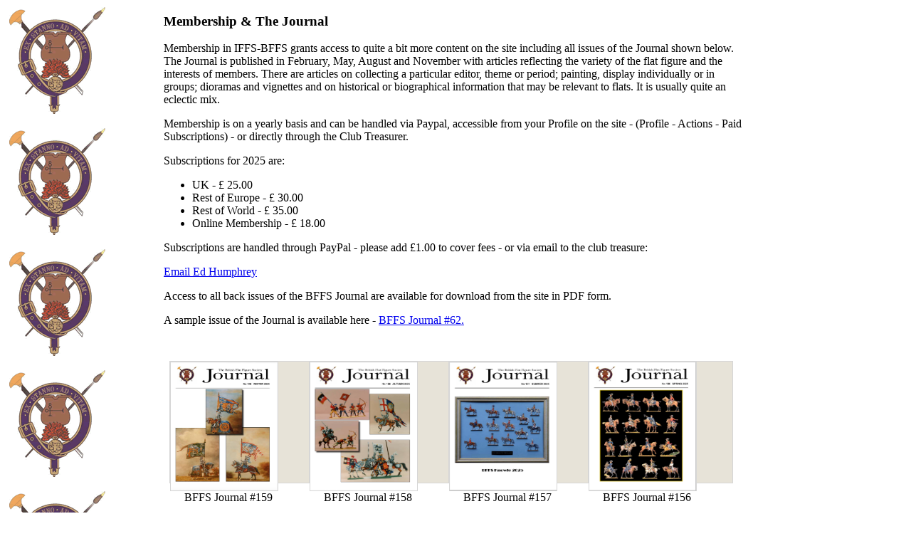

--- FILE ---
content_type: text/html
request_url: https://intflatfigures.org/BFFS/Journals/index2.html
body_size: 3204
content:

<!DOCTYPE html>
<html>
	<head>
	<Title>Images</title>
	<style type="text/css">


	body {
	background-image:url('collogo2.gif');	
	background-repeat:repeat-y;
	}	

	.wrapper {
		width:	820px;
		margin:	0px auto;
	}

	.society {
	width:	820px;
	margin:	0px auto;	
		
	}
	
	.member {
		content: "/A";
		float: middle;
		margin:	8px;
		width:	420px;
		height:	198px;
		background-repeat: no-repeat;
		background-position: bottom;
	}	
	
	.header {
		margin:	40px 0px 20px 0px;

	}
	.index {		
		float: middle;
		margin:	8px;
		width:	220px;
		height:	198px;
		background-repeat: no-repeat;
		background-position: bottom;
	}
	
	.entry {
		width:	180px;
		float:	left;
		margin:	8px;
		height:	198px;
		background-repeat: no-repeat;
		background-position: bottom;
	}
	figure, figurei {
		display:	block;
		width:	202px;
		height:	170px;
		border: 1px solid #d6d6d6;
		background-color: #e7e3d8;
		margin:	0px;
		padding: 0px;

	}
	figure img {
		display: block;
		height:	180px;
		width: 150px;
		border: 1px solid #d6d6d6;
	}
	
	figurei img {
		display: block;
		height:	190px;
		width: 220px;
		border: 1px solid #d6d6d6;
	}
	figcaption {
		padding-left: 20px;
	}

</style>


</head>

<body>
	
<div class="society">
	<h3> Membership & The Journal </h3>		

	Membership in IFFS-BFFS grants access to quite a bit more content on the site including all issues of the Journal shown below.  The Journal is published in February, May, August and November with articles reflecting the variety of the flat figure and the interests of members. There are articles on collecting a particular editor, theme or period; painting, display individually or in groups; dioramas and vignettes and on historical or biographical information that may be relevant to flats. It is usually quite an eclectic mix.
	<p>
	Membership is on a yearly basis and can be handled via Paypal, accessible from your Profile on the site - (Profile - Actions - Paid Subscriptions) - or directly through the Club Treasurer.
	</p>

	Subscriptions for 2025 are:
	<p>
		<ul>
			<li>UK - &pound 25.00</li>
			<li>Rest of Europe - &pound 30.00</li>
			<li>Rest of World - &pound 35.00</li>
			<li>Online Membership - &pound 18.00</li>

		</ul>
	<p>
		Subscriptions are handled through PayPal - please add &pound1.00 to cover fees - or via email to the club treasure:
	<p>
		<a href="mailto:edhumph@btinternet.com">Email Ed Humphrey</a>
	<p>

		Access to all back issues of the BFFS Journal are available for download from the site in PDF form.
	</p>
	A sample issue of the Journal is available here - <a href="http://intflatfigures.org/BFFS/attachments/BFFS%20J62.pdf">BFFS Journal #62.</a>

</society>



<div class="wrapper">
<div class="header">

<div class="entry">
		<figure><img src="159.png" HEIGHT=180px WIDTH= 150px /></a>
			<figcaption> BFFS Journal #159 </a></figcaption>
		</figure>
	</div>		

<div class="entry">
		<figure><img src="158.png" HEIGHT=180px WIDTH= 150px /></a>
			<figcaption> BFFS Journal #158 </a></figcaption>
		</figure>
	</div>		

<div class="entry">
		<figure><img src="157.png" HEIGHT=180px WIDTH= 150px /></a>
			<figcaption> BFFS Journal #157 </a></figcaption>
		</figure>
	</div>		

<div class="entry">
		<figure><img src="156.png" HEIGHT=180px WIDTH= 150px /></a>
			<figcaption> BFFS Journal #156 </a></figcaption>
		</figure>
	</div>		

<div class="entry">
		<figure><img src="155.png" HEIGHT=180px WIDTH= 150px /></a>
			<figcaption> BFFS Journal #155 </a></figcaption>
		</figure>
	</div>		


<div class="entry">
		<figure><img src="154.png" HEIGHT=180px WIDTH= 150px /></a>
			<figcaption> BFFS Journal #154 </a></figcaption>
		</figure>
	</div>		


<div class="entry">
		<figure><img src="153.png" HEIGHT=180px WIDTH= 150px /></a>
			<figcaption> BFFS Journal #153 </a></figcaption>
		</figure>
	</div>		

<div class="entry">
		<figure><img src="152.png" HEIGHT=180px WIDTH= 150px /></a>
			<figcaption> BFFS Journal #152 </a></figcaption>
		</figure>
	</div>		

<div class="entry">
		<figure><img src="151.png" HEIGHT=180px WIDTH= 150px /></a>
			<figcaption> BFFS Journal #151 </a></figcaption>
		</figure>
	</div>		

<div class="entry">
		<figure><img src="150.png" HEIGHT=180px WIDTH= 150px /></a>
			<figcaption> BFFS Journal #150 </a></figcaption>
		</figure>
	</div>			

<div class="entry">
		<figure><img src="149.png" HEIGHT=180px WIDTH= 150px /></a>
			<figcaption> BFFS Journal #149 </a></figcaption>
		</figure>
	</div>			

<div class="entry">
		<figure><img src="148.png" HEIGHT=180px WIDTH= 150px /></a>
			<figcaption> BFFS Journal #148 </a></figcaption>
		</figure>
	</div>			


<div class="entry">
		<figure><img src="147.png" HEIGHT=180px WIDTH= 150px /></a>
			<figcaption> BFFS Journal #147 </a></figcaption>
		</figure>
	</div>			

<div class="entry">
		<figure><img src="146.png" HEIGHT=180px WIDTH= 150px /></a>
			<figcaption> BFFS Journal #146 </a></figcaption>
		</figure>
	</div>			

<div class="entry">
		<figure><img src="145.png" HEIGHT=180px WIDTH= 150px /></a>
			<figcaption> BFFS Journal #145 </a></figcaption>
		</figure>
	</div>			

<div class="entry">
		<figure><img src="144.png" HEIGHT=180px WIDTH= 150px /></a>
			<figcaption> BFFS Journal #144 </a></figcaption>
		</figure>
	</div>			

<div class="entry">
		<figure><img src="143.png" HEIGHT=180px WIDTH= 150px /></a>
			<figcaption> BFFS Journal #143 </a></figcaption>
		</figure>
	</div>			

<div class="entry">
		<figure><img src="142.png" HEIGHT=180px WIDTH= 150px /></a>
			<figcaption> BFFS Journal #142 </a></figcaption>
		</figure>
	</div>			

<div class="entry">
		<figure><img src="141.png" HEIGHT=180px WIDTH= 150px /></a>
			<figcaption> BFFS Journal #141 </a></figcaption>
		</figure>
	</div>		

<div class="entry">
		<figure><img src="140.png" HEIGHT=180px WIDTH= 150px /></a>
			<figcaption> BFFS Journal #140 </a></figcaption>
		</figure>
	</div>		

<div class="entry">
		<figure><img src="139.png" HEIGHT=180px WIDTH= 150px /></a>
			<figcaption> BFFS Journal #139 </a></figcaption>
		</figure>
	</div>			

<div class="entry">
		<figure><img src="138.png" HEIGHT=180px WIDTH= 150px /></a>
			<figcaption> BFFS Journal #138 </a></figcaption>
		</figure>
	</div>		

<div class="entry">
		<figure><img src="137.png" HEIGHT=180px WIDTH= 150px /></a>
			<figcaption> BFFS Journal #137 </a></figcaption>
		</figure>
	</div>		


<div class="entry">
		<figure><img src="136.png" HEIGHT=180px WIDTH= 150px /></a>
			<figcaption> BFFS Journal #136 </a></figcaption>
		</figure>
	</div>		

<div class="entry">
		<figure><img src="135.png" HEIGHT=180px WIDTH= 150px /></a>
			<figcaption> BFFS Journal #135 </a></figcaption>
		</figure>
	</div>			

<div class="entry">
		<figure><img src="134.png" HEIGHT=180px WIDTH= 150px /></a>
			<figcaption> BFFS Journal #134 </a></figcaption>
		</figure>
	</div>		

<div class="entry">
		<figure><img src="133.png" HEIGHT=180px WIDTH= 150px /></a>
			<figcaption> BFFS Journal #133 </a></figcaption>
		</figure>
	</div>	

<div class="entry">
		<figure><img src="132.png" HEIGHT=180px WIDTH= 150px /></a>
			<figcaption> BFFS Journal #132 </a></figcaption>
		</figure>
	</div>	

<div class="entry">
		<figure><img src="131.png" HEIGHT=180px WIDTH= 150px /></a>
			<figcaption> BFFS Journal #131 </a></figcaption>
		</figure>
	</div>

<div class="entry">
		<figure><img src="130.png" HEIGHT=180px WIDTH= 150px /></a>
			<figcaption> BFFS Journal #130 </a></figcaption>
		</figure>
	</div>

<div class="entry">
		<figure><img src="129.png" HEIGHT=180px WIDTH= 150px /></a>
			<figcaption> BFFS Journal #129 </a></figcaption>
		</figure>
	</div>

	<div class="entry">
		<figure><img src="128.png" HEIGHT=180px WIDTH= 150px /></a>
			<figcaption> BFFS Journal #128 </a></figcaption>
		</figure>
	</div>

	<div class="entry">
		<figure><img src="127.png" HEIGHT=180px WIDTH= 150px /></a>
			<figcaption> BFFS Journal #127 </a></figcaption>
		</figure>
	</div>

	<div class="entry">
		<figure><img src="126.png" HEIGHT=180px WIDTH= 150px /></a>
			<figcaption> BFFS Journal #126 </a></figcaption>
		</figure>
	</div>

	<div class="entry">
		<figure><img src="125.png" HEIGHT=180px WIDTH= 150px /></a>
			<figcaption> BFFS Journal #125 </a></figcaption>
		</figure>
	</div>

	<div class="entry">
		<figure><img src="124.png" HEIGHT=180px WIDTH= 150px /></a>
			<figcaption> BFFS Journal #124 </a></figcaption>
		</figure>
	</div>

	<div class="entry">
		<figure><img src="123.png" HEIGHT=180px WIDTH= 150px /></a>
			<figcaption> BFFS Journal #123 </a></figcaption>
		</figure>
	</div>
	
<div class="entry">
	<figure><img src="122.png" HEIGHT=180px WIDTH= 150px /></a>
		<figcaption> BFFS Journal #122 </a></figcaption>
	</figure>
</div>

<div class="entry">
	<figure><img src="121.png" HEIGHT=180px WIDTH= 150px /></a>
		<figcaption> BFFS Journal #121 </a></figcaption>
	</figure>
</div>

<div class="entry">
	<figure><img src="120.png" HEIGHT=180px WIDTH= 150px /></a>
		<figcaption> BFFS Journal #120 </a></figcaption>
	</figure>
</div>

<div class="entry">
	<figure><img src="119.png" HEIGHT=180px WIDTH= 150px /></a>
		<figcaption> BFFS Journal #119 </a></figcaption>
	</figure>
</div>

<div class="entry">
	<figure><img src="118.png" HEIGHT=180px WIDTH= 150px /></a>
		<figcaption> BFFS Journal #118 </a></figcaption>
	</figure>
</div>
	<div class="entry">
		<figure><img src="117.png" HEIGHT=180px WIDTH= 150px /></a>
			<figcaption> BFFS Journal #117 </a></figcaption>
		</figure>
	</div>
<div class="entry">
	<figure><img src="116.png" HEIGHT=180px WIDTH= 150px /></a>
		<figcaption> BFFS Journal #116 </a></figcaption>
	</figure>
</div>
	
<div class="entry">
	<figure><img src="115.png" HEIGHT=180px WIDTH= 150px /></a>
		<figcaption> BFFS Journal #115 </a></figcaption>
	</figure>
</div>
	
	
<div class="entry">
	<figure><img src="114.png" HEIGHT=180px WIDTH= 150px /></a>
		<figcaption> BFFS Journal #114 </a></figcaption>
	</figure>
</div>
<div class="entry">
	<figure><img src="113.png" HEIGHT=180px WIDTH= 150px /></a>
		<figcaption> BFFS Journal #113 </a></figcaption>
	</figure>
</div>
	<div class="entry">
		<figure><img src="112.png" HEIGHT=180px WIDTH= 150px /></a>
			<figcaption> BFFS Journal #112 </a></figcaption>
		</figure>
	</div>

	<div class="entry">
		<figure><img src="111.png" HEIGHT=180px WIDTH= 150px /></a>
			<figcaption> BFFS Journal #111 </a></figcaption>
		</figure>
	</div>

	<div class="entry">
		<figure><img src="110.png" HEIGHT=180px WIDTH= 150px /></a>
			<figcaption> BFFS Journal #110 </a></figcaption>
		</figure>
	</div>
		<div class="entry">
			<figure><img src="109.png" HEIGHT=180px WIDTH= 150px /></a>
				<figcaption> BFFS Journal #109 </a></figcaption>
			</figure>
		</div>
		
		<div class="entry">
			<figure><img src="108.png" HEIGHT=180px WIDTH= 150px /></a>
				<figcaption> BFFS Journal #108 </a></figcaption>
			</figure>
		</div>

		<div class="entry">
			<figure><img src="108a.png" HEIGHT=180px WIDTH= 150px /></a>
				<figcaption> BFFS Journal #108 Insert </a></figcaption>
			</figure>
		</div>
								
		<div class="entry">
			<figure><img src="107.png" HEIGHT=180px WIDTH= 150px /></a>
				<figcaption>BFFS Journal #107 </a></figcaption>
			</figure>
		</div>

		<div class="entry">
			<figure><img src="106.png" alt="BFFS #106"/></a>
				<figcaption>BFFS Journal #106 </a></figcaption>
			</figure>
		</div>	
		<div class="entry">
			<figure><img src="105.png" alt="BFFS #105"/></a>
				<figcaption>BFFS Journal #105 </a></figcaption>
			</figure>
		</div>
		<div class="entry">
			<figure><img src="104.png" alt="BFFS #104"/></a>
				<figcaption>BFFS Journal #104 </a></figcaption>
			</figure>
		</div>
		<div class="entry">
			<figure><img src="103.png" alt="BFFS #103"/></a>
				<figcaption>BFFS Journal #103 </a></figcaption>
			</figure>
		</div>	
		<div class="entry">
			<figure><img src="102.png" alt="BFFS #102"/></a>
				<figcaption>BFFS Journal #102 </a></figcaption>
			</figure>
		</div>	
		<div class="entry">
			<figure><img src="101.png" alt="BFFS #101"/></a>
				<figcaption>BFFS Journal #101 </a></figcaption>
			</figure>
		</div>
			
		<div class="entry">
			<figure><img src="100.png" alt="BFFS #100"/></a>
				<figcaption>BFFS Journal #100 </a></figcaption>
			</figure>
		</div>
		<div class="entry">
			<figure><img src="99.png" alt="BFFS #99"/></a>
				<figcaption>BFFS Journal #99 </a></figcaption>
			</figure>
		</div>
		<div class="entry">
			<figure><img src="98.png" alt="BFFS #98"/></a>
				<figcaption>BFFS Journal #98 </a></figcaption>
			</figure>
		</div>
		<div class="entry">
			<figure><img src="97.png" alt="BFFS #97"/></a>
				<figcaption>BFFS Journal #97 </a></figcaption>
			</figure>
		</div>
		<div class="entry">
			<figure><img src="96.png" alt="BFFS #96"/></a>
				<figcaption>BFFS Journal #96 </a></figcaption>
			</figure>
		</div>	
		<div class="entry">
			<figure><img src="95.png" alt="BFFS #95"/></a>
				<figcaption>BFFS Journal #95 </a></figcaption>
			</figure>
		</div>
		<div class="entry">
			<figure><img src="94.png" alt="BFFS #94"/></a>
				<figcaption>BFFS Journal #94 </a></figcaption>
			</figure>
		</div>
		<div class="entry">
			<figure><img src="93.png" alt="BFFS #93"/></a>
				<figcaption>BFFS Journal #93 </a></figcaption>
			</figure>
		</div>	
		<div class="entry">
			<figure><img src="92.png" alt="BFFS #92"/></a>
				<figcaption>BFFS Journal #92 </a></figcaption>
			</figure>
		</div>	
		<div class="entry">
			<figure><img src="91.png" alt="BFFS #91"/></a>
				<figcaption>BFFS Journal #91 </a></figcaption>
			</figure>
		</div>
		<div class="entry">
			<figure><img src="90.png" alt="BFFS #90"/></a>
				<figcaption>BFFS Journal #90 </a></figcaption>
			</figure>
		</div>
		<div class="entry">
			<figure><img src="89.png" alt="BFFS #89"/></a>
				<figcaption>BFFS Journal #89 </a></figcaption>
			</figure>
		</div>
		<div class="entry">
			<figure><img src="88.png" alt="BFFS #88"/></a>
				<figcaption>BFFS Journal #88 </a></figcaption>
			</figure>
		</div>
		<div class="entry">
			<figure><img src="87.png" alt="BFFS #87"/></a>
				<figcaption>BFFS Journal #87 </a></figcaption>
			</figure>
		</div>
		<div class="entry">
			<figure><img src="86.png" alt="BFFS #86"/></a>
				<figcaption>BFFS Journal #86 </a></figcaption>
			</figure>
		</div>	
		<div class="entry">
			<figure><img src="85.png" alt="BFFS #85"/></a>
				<figcaption>BFFS Journal #85 </a></figcaption>
			</figure>
		</div>
		<div class="entry">
			<figure><img src="84.png" alt="BFFS #84"/></a>
				<figcaption>BFFS Journal #84 </a></figcaption>
			</figure>
		</div>
		<div class="entry">
			<figure><img src="83.png" alt="BFFS #83"/></a>
				<figcaption>BFFS Journal #83 </a></figcaption>
			</figure>
		</div>	
		<div class="entry">
			<figure><img src="82.png" alt="BFFS #82"/></a>
				<figcaption>BFFS Journal #82 </a></figcaption>
			</figure>
		</div>	
		<div class="entry">
			<figure><img src="81.png" alt="BFFS #81"/></a>
				<figcaption>BFFS Journal #81 </a></figcaption>
			</figure>
		</div>
		<div class="entry">
			<figure><img src="80.png" alt="BFFS #80"/></a>
				<figcaption>BFFS Journal #80 </a></figcaption>
			</figure>
		</div>
		<div class="entry">
			<figure><img src="79.png" alt="BFFS #79"/></a>
				<figcaption>BFFS Journal #79 </a></figcaption>
			</figure>
		</div>
		<div class="entry">
			<figure><img src="tin.png" alt="BFFS #79 Insert"/></a>
				<figcaption>BFFS Journal #79 Insert </a></figcaption>
			</figure>
		</div>


		<div class="entry">
			<figure><img src="78.png" alt="BFFS #78"/></a>
				<figcaption>BFFS Journal #78 </a></figcaption>
			</figure>
		</div>
		<div class="entry">
			<figure><img src="77.png" alt="BFFS #77"/></a>
				<figcaption>BFFS Journal #77 </a></figcaption>
			</figure>
		</div>
		<div class="entry">
			<figure><img src="76.png" alt="BFFS #76"/></a>
				<figcaption>BFFS Journal #76 </a></figcaption>
			</figure>
		</div>	
		<div class="entry">
			<figure><img src="75.png" alt="BFFS #75"/></a>
				<figcaption>BFFS Journal #75 </a></figcaption>
			</figure>
		</div>
		<div class="entry">
			<figure><img src="74.png" alt="BFFS #74"/></a>
				<figcaption>BFFS Journal #74 </a></figcaption>
			</figure>
		</div>
		<div class="entry">
			<figure><img src="73.png" alt="BFFS #73"/></a>
				<figcaption>BFFS Journal #73 </a></figcaption>
			</figure>
		</div>	
		<div class="entry">
			<figure><img src="72.png" alt="BFFS #72"/></a>
				<figcaption>BFFS Journal #72 </a></figcaption>
			</figure>
		</div>	
		<div class="entry">
			<figure><img src="71a.png" alt="BFFS #71"/></a>
				<figcaption>BFFS Journal #71 </a></figcaption>
			</figure>
		</div>
		<div class="entry">
			<figure><img src="70.png" alt="BFFS #70"/></a>
				<figcaption>BFFS Journal #70</a></figcaption>
			</figure>
		</div>
		<div class="entry">
			<figure><img src="69.png" alt="BFFS #69"/></a>
				<figcaption>BFFS Journal #69</a></figcaption>
			</figure>
		</div>
		<div class="entry">
			<figure><img src="68.png" alt="BFFS #68"/></a>
				<figcaption>BFFS Journal #68 </a></figcaption>
			</figure>
		</div>
		<div class="entry">
			<figure><img src="67.png" alt="BFFS #67"/></a>
				<figcaption>BFFS Journal #67 </a></figcaption>
			</figure>
		</div>
		<div class="entry">
			<figure><img src="66.png" alt="BFFS #66"/></a>
				<figcaption>BFFS Journal #66 </a></figcaption>
			</figure>
		</div>	
		<div class="entry">
			<figure><img src="65.png" alt="BFFS #65"/></a>
				<figcaption>BFFS Journal #65 </a></figcaption>
			</figure>
		</div>
		<div class="entry">
			<figure><img src="64.png" alt="BFFS #64"/></a>
				<figcaption>BFFS Journal #64 </a></figcaption>
			</figure>
		</div>
		<div class="entry">
			<figure><img src="63.png" alt="BFFS #63"/></a>
				<figcaption>BFFS Journal #63 </a></figcaption>
			</figure>
		</div>	
		<div class="entry">
			<figure><a href="http://intflatfigures.org/BFFS/attachments/BFFS%20J62.pdf"><img src="62.png" alt="BFFS 			#62"/></a>
				<a href="http://intflatfigures.org/BFFS/attachments/BFFS%20J62.pdf"><figcaption>BFFS Journal #62 </a></figcaption>
			</figure>
		</div>	
		<div class="entry">
			<figure><img src="61.png" alt="BFFS #61"/></a>
				<figcaption>BFFS Journal #61 </a></figcaption>
			</figure>
		</div>
			<div class="entry">
			<figure><img src="60.png" alt="BFFS #60"/></a>
				<figcaption>BFFS Journal #60 </a></figcaption>
			</figure>
		</div>
		<div class="entry">
			<figure><img src="59.png" alt="BFFS #59"/><A/a>
				<figcaption>BFFS Journal #59 </a></figcaption>
			</figure>
		</div>
			<div class="entry">
				<figure><img src="58.png" alt="BFFS #58"/></a>
					<figcaption>BFFS Journal #58 </a></figcaption>
				</figure>
			</div>
		<div class="entry">
			<figure><img src="57.png" alt="BFFS #57"/></a>
				<figcaption>BFFS Journal #57 </a></figcaption>
			</figure>
		</div>
		<div class="entry">
			<figure><img src="56.png" alt="BFFS #56"/></a>
				<figcaption>BFFS Journal #56 </a></figcaption>
			</figure>
		</div>

		<div class="entry">
			<figure><img src="56a.png" alt="BFFS #56A"/></a>
				<figcaption>BFFS #56 Appendix</a></figcaption>
			</figure>
		</div>
		<div class="entry">
			<figure><img src="55.png" alt="BFFS #55"/></a>
				<figcaption>BFFS Journal #55 </a></figcaption>
			</figure>
		</div>
			<div class="entry">
				<figure><img src="54.png" alt="BFFS #54"/></a>
					<figcaption>BFFS Journal #54 </a></figcaption>
				</figure>
			</div>				
			<div class="entry">
				<figure><img src="54i.png" alt="BFFS #54 Appendix"/></a>
					<figcaption>BFFS Journal #54 Insert </a></figcaption>
				</figure>
			</div>
		
		<div class="entry">
			<figure><img src="53.png" alt="BFFS #53"/></a>
				<figcaption>BFFS Journal #53 </a></figcaption>
			</figure>
		</div>	
		<div class="entry">
			<figure><img src="53i.png" alt="BFFS #53 Appendix"/></a>
				<figcaption>BFFS Journal #53 Insert </a></figcaption>
			</figure>
		</div>	
		<div class="entry">
			<figure><img src="52.png" alt="BFFS #52"/></a>
				<figcaption>BFFS Journal #52 </a></figcaption>
			</figure>
		</div>	
		<div class="entry">
			<figure><img src="52i.png" alt="BFFS #52a"/></a>
				<figcaption>BFFS Journal #52 Insert</a></figcaption>
			</figure>
		</div>	
		<div class="entry">
			<figure><img src="51.png" alt="BFFS #51"/></a>
				<figcaption>BFFS Journal #51 </a></figcaption>
			</figure>
		</div>
			<div class="entry">
			<figure><img src="50.png" alt="BFFS #50"/></a>
				<figcaption>BFFS Journal #50 </a></figcaption>
			</figure>
		</div>
		<div class="entry">
			<figure><img src="49.png" alt="BFFS #49"/></a>
				<figcaption>BFFS Journal #49 </a></figcaption>
			</figure>
		</div>
		<div class="entry">
			<figure><img src="48.png" alt="BFFS #48"/></a>
				<figcaption>BFFS Journal #48 </a></figcaption>
			</figure>
		</div>
		<div class="entry">
			<figure><img src="48a.jpg" alt="BFFS #48a"/></a>
				<figcaption>BFFS Journal #48 Insert</a></figcaption>
			</figure>
		</div>
		<div class="entry">
			<figure><img src="47.png" alt="BFFS #47"/></a>
				<figcaption>BFFS Journal #47 </a></figcaption>
			</figure>
		</div>
		<div class="entry">
			<figure><img src="47a.png" alt="BFFS #47a"/></a>
				<figcaption>BFFS Journal #47 Insert </a></figcaption>
			</figure>
		</div>
		<div class="entry">
			<figure><img src="46.png" alt="BFFS #46"/></a>
				<figcaption>BFFS Journal #46 </a></figcaption>
			</figure>
		</div>	
		<div class="entry">
			<figure><img src="46a.png" alt="BFFS #46a"/></a>
				<figcaption>BFFS Journal #46 Insert </a></figcaption>
			</figure>
		</div>		
		<div class="entry">
			<figure><img src="45.png" alt="BFFS #45"/></a>
				<figcaption>BFFS Journal #45 </a></figcaption>
			</figure>
		</div>
			<div class="entry">
				<figure><img src="45a.png" alt="BFFS #45a"/></a>
					<figcaption>BFFS Journal #45 Insert</a></figcaption>
				</figure>
			</div>		
		<div class="entry">
			<figure><img src="44.png" alt="BFFS #44"/></a>
				<figcaption>BFFS Journal #44 </a></figcaption>
			</figure>
		</div>
			<div class="entry">
				<figure><img src="44a.png" alt="BFFS #44a"/></a>
					<figcaption>BFFS Journal #44 Insert</a></figcaption>
				</figure>
			</div>		
		<div class="entry">
			<figure><img src="43.png" alt="BFFS #43"/></a>
				<figcaption>BFFS Journal #43 </a></figcaption>
			</figure>
		</div>	
		<div class="entry">
				<figure><img src="43a.png" alt="BFFS #43a"/></a>
					<figcaption>BFFS Journal #43 Insert</a></figcaption>
				</figure>
			</div>
				
		<div class="entry">
			<figure><img src="42.png" alt="BFFS #42"/></a>
				<figcaption>BFFS Journal #42 </a></figcaption>
			</figure>
		</div>	
		<div class="entry">
			<figure><img src="41.png" alt="BFFS #41"/></a>
				<figcaption>BFFS Journal #41 </a></figcaption>
			</figure>
		</div>
		<div class="entry">
			<figure><img src="41a.png" alt="BFFS #41 Insert"/></a>
				<figcaption>BFFS Journal #41 Insert </a></figcaption>
			</figure>
		</div>	
		<div class="entry">
			<figure><img src="41b.png" alt="BFFS #41b"/></a>
				<figcaption>BFFS Journal #41 Plassey</a></figcaption>
			</figure>
		</div>	
		<div class="entry">
			<figure><img src="40.png" alt="BFFS #40"/></a>
				<figcaption>BFFS Journal #40 </a></figcaption>
			</figure>
		</div>
		<div class="entry">
			<figure><img src="40a.png" alt="BFFS #40a"/></a>
				<figcaption>BFFS Journal #40 Insert </a></figcaption>
			</figure>
		</div>
		<div class="entry">
			<figure><img src="39.png" alt="BFFS #39"/></a>
				<figcaption>BFFS Journal #39 </a></figcaption>
			</figure>
		</div>
		
		<div class="entry">
			<figure><img src="39i.png" alt="BFFS #39a"/></a>
				<figcaption>BFFS Journal #39 Insert </a></figcaption>
			</figure>
		</div>
		<div class="entry">
			<figure><img src="38.png" alt="BFFS #38"/></a>
				<figcaption>BFFS Journal #38 </a></figcaption>
			</figure>
		</div>
		<div class="entry">
			<figure><img src="38a.png" alt="BFFS #38a"/></a>
				<figcaption>BFFS Journal #38 Insert </a></figcaption>
			</figure>
		</div>		
		<div class="entry">
			<figure><img src="37.png" alt="BFFS #37"/></a>
				<figcaption>BFFS Journal #37 </a></figcaption>
			</figure>
		</div>	
		<div class="entry">
			<figure><img src="37i.png" alt="BFFS #37i"/></a>
				<figcaption>BFFS Journal #37 Insert </a></figcaption>
			</figure>
		</div>			
		<div class="entry">
			<figure><img src="37b.png" alt="BFFS #37b"/></a>
				<figcaption>BFFS Journal #37 Insert </a></figcaption>
			</figure>
		</div>
		<div class="entry">
			<figure><img src="36.png" alt="BFFS #36"/></a>
				<figcaption>BFFS Journal #36 </a></figcaption>
			</figure>
		</div>	
		

		<div class="entry">
			<figure><img src="36a.png" alt="BFFS #36a"/></a>
				<figcaption>BFFS Journal #36 Insert </a></figcaption>
			</figure>
		</div>		
		<div class="entry">
			<figure><img src="35.png" alt="BFFS #35"/></a>
				<figcaption>BFFS Journal #35 </a></figcaption>
			</figure>
		</div>
		<div class="entry">
			<figure><img src="35a.png" alt="BFFS #35a"/></a>
				<figcaption>BFFS Journal #35 Insert</a></figcaption>
			</figure>
		</div>
		<div class="entry">
			<figure><img src="34.png" alt="BFFS #34"/></a>
				<figcaption>BFFS Journal #34 </a></figcaption>
			</figure>
		</div>
		<div class="entry">
			<figure><img src="34a.png" alt="BFFS #34a"/></a>
				<figcaption>BFFS Journal #34 Insert</a></figcaption>
			</figure>
		</div>		
		<div class="entry">
			<figure><img src="33.png" alt="BFFS #33"/></a>
				<figcaption>BFFS Journal #33 </a></figcaption>
			</figure>
		</div>	
		<div class="entry">
			<figure><img src="33a.png" alt="BFFS #33a"/></a>
				<figcaption>BFFS Journal #33 Insert</a></figcaption>
			</figure>
		</div>
		<div class="entry">
			<figure><img src="33g.png" alt="BFFS #33g"/></a>
				<figcaption>BFFS Journal #33 Insert </a></figcaption>
			</figure>
		</div>				
		<div class="entry">
			<figure><img src="32.png" alt="BFFS #32"/></a>
				<figcaption>BFFS Journal #32 </a></figcaption>
			</figure>
		</div>	
			<div class="entry">
				<figure><img src="32a.png" alt="BFFS #32a"/></a>
					<figcaption>BFFS Journal #32 Insert</a></figcaption>
				</figure>
			</div>		
		<div class="entry">
			<figure><img src="31.png" alt="BFFS #31"/></a>
				<figcaption>BFFS Journal #31 </a></figcaption>
			</figure>
		</div>
		<div class="entry">
			<figure><img src="31i.png" alt="BFFS #31a"/></a>
				<figcaption>BFFS Journal #31 Insert</a></figcaption>
			</figure>
		</div>
		<div class="entry">
			<figure><img src="30.png" alt="BFFS #30"/></a>
				<figcaption>BFFS Journal #30 </a></figcaption>
			</figure>
		</div>
		<div class="entry">
			<figure><img src="29.png" alt="BFFS #29"/></a>
				<figcaption>BFFS Journal #29 </a></figcaption>
			</figure>
		</div>
		<div class="entry">
			<figure><img src="28.png" alt="BFFS #28"/></a>
				<figcaption>BFFS Journal #28 </a></figcaption>
			</figure>
		</div>
		<div class="entry">
			<figure><img src="27.png" alt="BFFS #27"/></a>
				<figcaption>BFFS Journal #27 </a></figcaption>
			</figure>
		</div>
		<div class="entry">
			<figure><img src="26.png" alt="BFFS #26"/></a>
				<figcaption>BFFS Journal #26 </a></figcaption>
			</figure>
		</div>	
		<div class="entry">
			<figure><img src="26i.png" alt="BFFS #26a"/></a>
				<figcaption>BFFS Journal #26 Insert</a></figcaption>
			</figure>
		</div>	
		<div class="entry">
			<figure><img src="25.png" alt="BFFS #25"/></a>
				<figcaption>BFFS Journal #25 </a></figcaption>
			</figure>
		</div>
		<div class="entry">
			<figure><img src="24.png" alt="BFFS #24"/></a>
				<figcaption>BFFS Journal #24 </a></figcaption>
			</figure>
		</div>
		<div class="entry">
			<figure><img src="23.png" alt="BFFS #23a"/></a>
				<figcaption>BFFS Journal #23</a></figcaption>
			</figure>
		</div>	
		<div class="entry">
			<figure><img src="23i.png" alt="BFFS #23"/></a>
				<figcaption>BFFS Journal #23 Insert</a></figcaption>
			</figure>
		</div>	
		<div class="entry">
			<figure><img src="22.png" alt="BFFS #22"/></a>
				<figcaption>BFFS Journal #22 </a></figcaption>
			</figure>
		</div>	
		<div class="entry">
			<figure><img src="22a.png" alt="BFFS #22a"/></a>
				<figcaption>BFFS Journal #22 Insert </a></figcaption>
			</figure>
		</div>
		<div class="entry">
			<figure><img src="21.png" alt="BFFS #21"/></a>
				<figcaption>BFFS Journal #21 </a></figcaption>
			</figure>
		</div>

		<div class="entry">
			<figure><img src="20.png" alt="BFFS #20"/></a>
				<figcaption>BFFS Journal #20 </a></figcaption>
			</figure>
		</div>
		<div class="entry">
			<figure><img src="19.png" alt="BFFS #19"/></a>
				<figcaption>BFFS Journal #19 </a></figcaption>
			</figure>
		</div>
		<div class="entry">
			<figure><img src="18.png" alt="BFFS #18"/></a>
				<figcaption>BFFS Journal #18 </a></figcaption>
			</figure>
		</div>
		<div class="entry">
			<figure><img src="17.png" alt="BFFS #17"/></a>
				<figcaption>BFFS Journal #17 </a></figcaption>
			</figure>
		</div>
		<div class="entry">
			<figure><img src="16.png" alt="BFFS #16"/></a>
				<figcaption>BFFS Journal #16 </a></figcaption>
			</figure>
		</div>	
		<div class="entry">
			<figure><img src="15.png" alt="BFFS #15"/></a>
				<figcaption>BFFS Journal #15 </a></figcaption>
			</figure>
		</div>
		<div class="entry">
			<figure><img src="14.png" alt="BFFS #14"/></a>
				<figcaption>BFFS Journal #14 </a></figcaption>
			</figure>
		</div>
		<div class="entry">
			<figure><img src="13.png" alt="BFFS #13"/></a>
				<figcaption>BFFS Journal #13 </a></figcaption>
			</figure>
		</div>	
		<div class="entry">
			<figure><img src="12.png" alt="BFFS #12"/></a>
				<figcaption>BFFS Journal #12 </a></figcaption>
			</figure>
		</div>	
		<div class="entry">
			<figure><img src="11.png" alt="BFFS #11"/></a>
				<figcaption>BFFS Journal #11 </a></figcaption>
			</figure>
		</div>
		<div class="entry">
			<figure><img src="10.png" alt="BFFS #10"/></a>
				<figcaption>BFFS Journal #10 </a></figcaption>
			</figure>
		</div>
		<div class="entry">
			<figure><img src="9.png" alt="BFFS #9"/></a>
				<figcaption>BFFS Journal #9 </a></figcaption>
			</figure>
		</div>
		<div class="entry">
			<figure><img src="8.png" alt="BFFS #8"/></a>
				<figcaption>BFFS Journal #8 </a></figcaption>
			</figure>
		</div>
		<div class="entry">
			<figure><img src="7.png" alt="BFFS #7"/></a>
				<figcaption>BFFS Journal #7 </a></figcaption>
			</figure>
		</div>
		<div class="entry">
			<figure><img src="6.png" alt="BFFS #6"/></a>
				<figcaption>BFFS Journal #6 </a></figcaption>
			</figure>
		</div>	
		<div class="entry">
			<figure><img src="5.png" alt="BFFS #5"/></a>
				<figcaption>BFFS Journal #5 </a></figcaption>
			</figure>
		</div>
			<div class="entry">
				<figure><img src="5a.png" alt="BFFS #5"/></a>
					<figcaption>BFFS Journal #5 Insert </a></figcaption>
				</figure>
			</div>
		<div class="entry">
			<figure><img src="4.png" alt="BFFS #4"/></a>
				<figcaption>BFFS Journal #4 </a></figcaption>
			</figure>
		</div>
		<div class="entry">
			<figure><img src="3.png" alt="BFFS #3"/></a>
				<figcaption>BFFS Journal #3 </a></figcaption>
			</figure>
		</div>	
		<div class="entry">
			<figure><img src="2.png" alt="BFFS #2"/></a>
				<figcaption>BFFS Journal #2 </a></figcaption>
			</figure>
		</div>	
		<div class="entry">
			<figure><img src="1.png" alt="BFFS #1"/></a>
				<figcaption>BFFS Journal #1 </a></figcaption>
			</figure>
		</div>
		

</wrapper>
</header>


</body>
</div>


